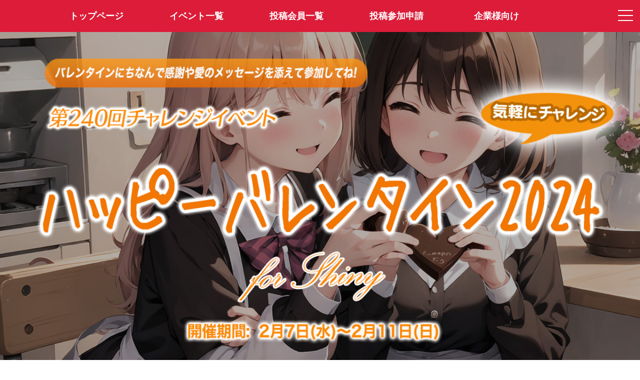

--- FILE ---
content_type: text/html; charset=utf-8
request_url: https://claps.pro/event_info.aspx?id=1966&r=6
body_size: 7929
content:
<html lang="ja">
<head prefix="og: http://ogp.me/ns#">
<meta charset="utf-8">
<title>ハッピーバレンタイン2024 for SHINY - Claps!-クラップス-コスプレ応援・オーディションプラットフォーム</title>
<meta name="viewport" content="width=device-width,initial-scale=1.0,user-scalable=no" id="viewport">
<meta name="format-detection" content="telephone=no">
<meta name="description" content="皆様、ハッピーバレンタイン！ 今回のイベントはバレンタイン特集！バレンタインにちなんで、ファンへの感謝やキャラへの愛のメッセージを添えて投稿">
<meta name="keywords" content="ハッピーバレンタイン2024 for SHINY, コスプレ, オーディション, コンテスト, コスプレイヤー, クラップス">
<meta property="og:site_name" content="Claps!-クラップス-コスプレ応援・オーディションプラットフォーム">
<meta property="og:title" content="ハッピーバレンタイン2024 for SHINY クラップス-コスプレ応援・オーディションプラットフォーム">
<meta property="og:url" content="https://claps.pro/event_info.aspx?id=1966">
<meta property="og:image" content="https://image.claps.pro/event/1/1966/main.jpg">
<meta property="og:description" content="皆様、ハッピーバレンタイン！ 今回のイベントはバレンタイン特集！バレンタインにちなんで、ファンへの感謝やキャラへの愛のメッセージを添えて投稿">
<meta property="og:type" content="article">
<meta name="twitter:card" content="summary_large_image">
<meta name="twitter:site" content="@claps_pro">
<link rel="shortcut icon" href="/favicon.ico">
<link rel="apple-touch-icon" href="/apple-touch-icon-precomposed.png" sizes="192x192">
<link rel="stylesheet" href="/css/font-awesome.css?4.7.0" media="all">
<link rel="stylesheet" href="https://fonts.googleapis.com/css?family=Allura">
<link rel="stylesheet" href="/js/drawer/drawer.css?3.2.2c">
<link rel="stylesheet" href="/js/clingify/clingify.css?1.0.1">
<link rel="stylesheet" href="/css/global.css?231108" media="all">
<link rel="stylesheet" href="/css/pulldown.css" media="all">
<script src="/js/jquery.js?3.3.1"></script>
<script src="/js/iscroll/iscroll.js?5.2.0"></script>
<script src="/js/drawer/drawer.js?3.2.2c"></script>
<script src="/js/clingify/clingify.js?1.0.1"></script> 
<script src="/js/common.js?231108"></script>
<script>
(function (i, s, o, g, r, a, m) {
  i['GoogleAnalyticsObject'] = r; i[r] = i[r] || function () {
    (i[r].q = i[r].q || []).push(arguments)
  }, i[r].l = 1 * new Date(); a = s.createElement(o),
    m = s.getElementsByTagName(o)[0]; a.async = 1; a.src = g; m.parentNode.insertBefore(a, m)
})(window, document, 'script', 'https://www.google-analytics.com/analytics.js', 'ga');
ga('create', 'UA-499904-3', 'auto');
ga('send', 'pageview');
</script>
</head>
<body class="top drawer drawer--right dmybody">
    
  <!-- メニュー -->
  

<!-- ドロワーメニュー -->
<div role="banner" class="drawermenu">

	<button type="button" class="drawer-toggle drawer-hamburger">
		<span class="sr-only">toggle navigation</span>
		<span class="drawer-hamburger-icon"></span>
	</button>

  <nav class="drawer-nav" role="navigation">
		<ul class="drawer-menu">

      <!-- 会員メニュー -->
      <li class="drawer-menu-loginblock">
<a class="drawer-menu-loginblock-a" href="/user/login.aspx"><img src="/images/loginicon.png" class="hamburger-logouticon">会員ログイン</a>
</li>


      <!-- コンテンツメニュー -->
      
			<li><a class="drawer-menu-item" href="/index.aspx"><img src="/images/home-hamburger-icon.png" class="hamburger-menuicon">トップページ</a></li>
			<li><a class="drawer-menu-item" href="/event.aspx"><img src="/images/event-hamburger-icon.png" class="hamburger-menuicon">イベント一覧</a></li>
			<li><a class="drawer-menu-item" href="/cosplayer.aspx"><img src="/images/cosplayer-hamburger-icon.png" class="hamburger-menuicon">投稿会員一覧</a></li>
			<li><a class="drawer-menu-item" href="/faq.aspx"><img src="/images/faq-hamburger-icon.png" class="hamburger-menuicon">よくある質問</a></li>
			<li><a class="drawer-menu-item" href="/cosplayer_entry.aspx"><img src="/images/profile-hamburger-icon.png" class="hamburger-menuicon">投稿参加申請</a></li>
			<li><a class="drawer-menu-item" href="/recruit.aspx"><img src="/images/company-hamburger-icon.png" class="hamburger-menuicon">企業様向け(企業ログイン)</a></li>
			<li><a class="drawer-menu-item" href="/contact.aspx"><img src="/images/contact-hamburger-icon.png" class="hamburger-menuicon">お問い合わせ</a></li>
			<li><a class="drawer-menu-item" href="/about.aspx"><img src="/images/company-hamburger-icon.png" class="hamburger-menuicon">特定商取引法表記</a></li>
			<li><a class="drawer-menu-item" href="/kiyaku.aspx"><img src="/images/textinfo-hamburger-icon.png" class="hamburger-menuicon">サービス利用規約</a></li>
			<li><a class="drawer-menu-item" href="https://twitter.com/claps_pro" target="_blank"><img src="/images/twitter-hamburger-icon.png" class="hamburger-menuicon">@claps_pro</a></li>
			<li style="margin-top:40px;"></li>

		</ul>
  </nav>

</div>

<!-- メニューバー -->
<div class="header-fixed-header">

  <!-- モバイル -->
	<div class="new-spmenu-area is-center">
		<div class="new-spmenu-area-left"><a href="/" class="layerprofile-lefticon-backlink"><img src="/images/left-icon-white.png" class="layerprofile-lefticon-image"></a></div>
		<div class="new-spmenu-area-center"><a href="/index.aspx" class="sitelogo2-link"><img src="/images/logo2.png" class="sitelogo2"></a></div>
		<div class="new-spmenu-area-right">&nbsp;</div>
	</div>

  <!-- PC -->
  <div class="mainmenu is-center">
    <div class="container">
    <ul class="mainmenu-list">
    <li class="mainmenu-items"><a class="mainmenu-item" href="/index.aspx"><span>トップページ</span></a></li>
    <li class="mainmenu-items"><a class="mainmenu-item" href="/event.aspx">イベント一覧</a></li>
    <li class="mainmenu-items"><a class="mainmenu-item" href="/cosplayer.aspx">投稿会員一覧</a></li>
    <li class="mainmenu-items"><a class="mainmenu-item" href="/cosplayer_entry.aspx">投稿参加申請</a></li>
    <li class="mainmenu-items"><a class="mainmenu-item" href="/recruit.aspx">企業様向け</a></li>
    </ul>
    </div>
  </div>

</div>

<script>
$(function () {
  $('.drawer').drawer();
  $('.first-clingy').clingify();
});
</script>


  <!-- ヘッダー固定・コンテンツ部 -->
  <div class="header-fixed-content">

    <!-- コンテンツ部 -->
    <article>

      <!-- カバー画像 -->
      <div class="recruit_titlearea">
        <div class="bgcolor-palegray">
          <ul class="slider center-item">
            <li class="toppage-slide-li"><img src="https://image.claps.pro/event/1/1966/main.jpg" class="toppage-slide-image"></li>
          </ul>
        </div>
      </div>

      <div class="container-eventdetail">
        <div>

	        <!-- ヘッダー -->
          <span class="eventdetail-modal-title"><span class="modal-eventtitle-endicon">終了</span>ハッピーバレンタイン2024 for SHINY</span><br>
<div class="eventdetail-snslink"><a class="eventdetail-snslink-twitter" href="https://twitter.com/intent/tweet?text=Claps!%e3%82%b7%e3%83%a3%e3%82%a4%e3%83%8b%e3%83%bc%e3%82%b5%e3%82%a4%e3%83%89%e3%81%ab%e3%81%a6Claps!%e5%85%ac%e5%bc%8f%e6%a7%98%e4%b8%bb%e5%82%ac%e3%81%ae%e3%80%8c%e3%83%8f%e3%83%83%e3%83%94%e3%83%bc%e3%83%90%e3%83%ac%e3%83%b3%e3%82%bf%e3%82%a4%e3%83%b32024+for+SHINY%e3%80%8d%e3%81%8c%e3%80%812%e6%9c%887%e6%97%a5%ef%bd%9e2%e6%9c%8811%e6%97%a5%e3%81%ab%e3%81%8b%e3%81%91%e3%81%a6%e9%96%8b%e5%82%ac%ef%bc%81%0d%0a%0d%0ahttps%3a%2f%2fclaps.pro%2fevent_info.aspx%3fid%3d1966%0d%0a%0d%0a%23%e3%82%af%e3%83%a9%e3%83%83%e3%83%97%e3%82%b9%0d%0a%23%e3%82%b7%e3%83%a3%e3%82%a4%e3%83%8b%e3%83%bc%e3%82%b5%e3%82%a4%e3%83%89%0d%0a%23%e3%83%8f%e3%83%83%e3%83%94%e3%83%bc%e3%83%90%e3%83%ac%e3%83%b3%e3%82%bf%e3%82%a4%e3%83%b3" target="_blank"><span class="fa fa-twitter"></span>で共有する</a></div>
<div class="eventdetail-modal-sidedate">
<div class="float-left"><img src="/images/cate-badge-shiny.png" class="eventdetail-modal-world-img"><span class="eventdetail-modal-world">SHINY SIDE</span></div>
<div class="float-right"><span class="eventdetail-modal-eventdate">2024年2月7日～2月11日</span></div>
</div>
<a name="tab"></a>
<ul class="eventdetail-modal-data-ul">
<li class="eventdetail-modal-data-li"><span class="eventdetail-modal-numbercount">33</span><span class="eventdetail-modal-number">件</span></li>
<li class="eventdetail-modal-data-li"><span class="eventdetail-modal-clapcount">32182</span><span class="eventdetail-modal-clap">Clap!</span></li>
</ul>
<div class="eventdetailpage-headerbottomlist first-clingify add-topborder add-bottomborder">
<ul class="eventdetailpage-headerbottommenulist">
<li class="eventdetailpage-headerbottommenulist-item"><a class="eventdetailpage-headerbottommenulist-item-link eventdetailpage-headerbottommenulist-item-active" href="/event_info.aspx?id=1966#tab"><span>概要・ルール</span></a></li>
<li class="eventdetailpage-headerbottommenulist-item"><a class="eventdetailpage-headerbottommenulist-item-link" href="/event_entry.aspx?id=1966#tab"><span>エントリー作品</span></a></li>
<li class="eventdetailpage-headerbottommenulist-item"><a class="eventdetailpage-headerbottommenulist-item-link" href="/event_data.aspx?id=1966#tab"><span>データ</span></a></li>
</ul>
</div>


	        <!-- イベント情報 -->
          <div>
<span class="performer-modal-text2">皆様、ハッピーバレンタイン！<br>今回のイベントはバレンタイン特集！バレンタインにちなんで、ファンへの感謝やキャラへの愛のメッセージを添えて投稿して下さい！<br>写真のテーマは自由です。普段伝えられない想いを伝えましょう！<br><br>■参加の仕方<br>コメント欄には「ファンへの感謝のメッセージ」「キャラへの愛のメッセージ」など、<br>バレンタインの雰囲気を盛り上げるようなコメントを記載してもらえると嬉しいです！<br>明らかにテーマに沿っていないと主催が判断した投稿は集計から除外いたします。<br><br>■チャレンジイベントとは<br>チャレンジイベントは参加制限無し、誰でも気軽に参加できるイベントです。<br>新人clapperさんも大歓迎！本命イベントの合間に気軽に参加してファンやクラップを増やしましょう。<br><br>■応援するには<br>写真ページ最下部の「Clapする!」をタップするとその写真に投票出来ます。<br>ボタン長押しでスタミナ分の連続投票が可能です。<br>消費したスタミナは10分毎に1Clapずつ回復していきます。<br>一定数Clapする毎にレベルアップ。<br>スタミナが全回復するとともに、レベルに応じて最大スタミナ値もアップしていきます！<br><br>連続ログインやお誕生日にはポイントがもらえることがあります。<br>ポイントは10ポイント1Clapとして利用可能です。<br>ここぞという時に向けて、ポイントを貯めていきましょう！<br>ガンガン推していきましょう！(&#180;∇｀)<br><br>■イベントにエントリーするには<br>まずは投稿会員としての登録が必要です。<br>左上のハンバーガーメニュー→設定、その他→投稿会員申請<br>から投稿会員申請して下さい。<br>登録審査が完了すると、画面の右下に「投稿ボタン」が表示されて、写真投稿機能がアクティブになります。<br>写真投稿する際に、本イベントに紐づけて投稿すればイベントにエントリー完了です！<br>ファンからclapを集めて、レベルをどんどんアンロックしていきましょう！<br>目指せミリオンClapper!（クラッパー）<br><br>プライズの内容<br>1位…アマゾンギフト券3000円<br>2位～3位…アマゾンギフト券1500円<br><br>入賞者様にはTwitterのDMを通じてご連絡をさせていただきます。<br>Claps!公式ツイッター(@claps_pro)をフォローのうえ、ご参加ください。<br>撮影にかかる小道具等の予算にお役立て下さいm(._.*)mﾍﾟｺｯ</span><br><br>
</div>
<div class="eventdetail-modal-blocktitle">プライズの内容</div>
<div class="performer-modal-textblock"><span class="performer-modal-text2">「イベントの説明」をご参照ください。</span><br><br></div>
<div class="eventdetail-modal-blocktitle"><span style="color:#ff0000;">主催からのお知らせ</span></div>
<div class="performer-modal-textblock"><span class="performer-modal-text2">「ハッピーバレンタイン2024 for SHINY」に多数のご参加を頂きありがとうございました。<br><br>入賞結果は以下の通りです。<br><br>1位…wanko4646さん （@wanko46461108）<br>2位…あすさん （@aschaxx1021）<br>3位…成瀬のぞみさん （@hk81_naruse）<br><br>おめでとうございます！！！<br><br>入賞者の方にはtwitterのDMにて賞品のご案内をさせていただきます。<br>クラップス公式twitter(@claps_pro)をフォローのうえ、連絡をお待ち願います。<br><br>入賞結果をフォロワーにお知らせする場合は下記をリツイートしていただくと便利です。<br><a href="https://twitter.com/claps_pro/status/1757763287708803431" class="" target="_blank">https://twitter.com/claps_pro/status/1757763287708803431</a><br><br>新人さんが続々参加中のClaps!では、<br>今週もチャレンジイベントの開催を予定しております。<br>お楽しみに！(&#180;∇｀)</span><br><br></div>
<div class="eventdetail-modal-blocktitle">主催者情報</div>
<div class="eventdetail-modal-authordata">
<div class="float-left"><img class="modal-authoricon" src="https://image.claps.pro/company/0/1/icon_200.png"><span class="performer-modal-author"><span class="modal-authortextlink">Claps!公式</span></span><br></div>
<div class="float-right"><a class="detail-twitterbutton" href="https://twitter.com/claps_pro" target="_blank"><span class="fa fa-twitter"></span></a><a class="detail-mailbutton" href="mailto:support@claps.pro" target="_blank"><span class="fa fa-envelope"></span></a></div>
</div>
<div class="eventdetail-modal-blocktitle">投稿ルール</div>
<div class="performer-modal-textblock">
<span class="performer-modal-text2">・お一人様何枚でもエントリー出来ます。<br>・合わせ写真不可（集計から除外いたします）<br>・明らかに条件を満たしていないと主催が判断した写真は集計から除外いたします。<br>・鍵付きtwitterアカウント投稿会員の入賞不可<br>（※次順位の方が繰越し入賞となります。）</span><br><br>
</div>
<div class="eventdetail-modal-blocktitle">システムルール</div>
<div class="performer-modal-textblock">
<span class="performer-modal-text2">
<span class="systemtitle">国籍:</span>&nbsp;&nbsp;国籍の制限無し<br>
<span class="systemtitle">年齢:</span>&nbsp;&nbsp;制限無し<br>
<span class="systemtitle">活動地域:</span>&nbsp;&nbsp;制限無し<br>
<span class="systemtitle">エントリー:</span>&nbsp;&nbsp;自由参加<br>
<span class="systemtitle">メディア:</span>&nbsp;&nbsp;写真のみ<br>
<span class="systemtitle">投稿枚数:</span>&nbsp;&nbsp;制限無し<br>
<span class="systemtitle">投票可能数:</span>&nbsp;&nbsp;制限無し<br>
<span class="systemtitle">コイン使用:</span>&nbsp;&nbsp;制限無し<br>
</span>
</div>
<div class="eventdetail-modal-blocktitle">エントリー規約</div>
<div class="performer-modal-textblock">
<span class="performer-modal-text2"><a href="/event_rule.aspx?id=1966" target="_blank" class="textlink">エントリー規約</a>並びに<a href="/event_policy.aspx?id=1966" target="_blank" class="textlink">プライバシーポリシー</a>はこちらをご覧ください。</span><br><br>
</div>
<div class="eventdetail-modal-blocktitle">公式ハッシュタグ（twitter）</div>
<div class="performer-modal-textblock">
<span class="performer-modal-text2">&nbsp;&nbsp;<a href="https://twitter.com/hashtag/%e3%83%8f%e3%83%83%e3%83%94%e3%83%bc%e3%83%90%e3%83%ac%e3%83%b3%e3%82%bf%e3%82%a4%e3%83%b3" class="textlink" target="_blank">#ハッピーバレンタイン</a></span><br><br>
</div>


	        <!-- ストアリンク -->
          <div class="pagebottom-labeltext">Claps!アプリはAppStore、GooglePlayよりダウンロード可能です。</div>
<a class="pagebottom-downloadlink-link" href="https://itunes.apple.com/us/app/claps/id1448018020?l=ja&ls=1&mt=8" target ="_blank"><img src="/images/button_download_ios.png" class="pagebottom-downloadlink-img"></a>
<a class="pagebottom-downloadlink-link" href="https://play.google.com/store/apps/details?id=air.pro.claps" target ="_blank"><img src="/images/button_download_android.png" class="pagebottom-downloadlink-img"></a>


        </div>
      </div>

      <div style="margin-top:20px;"></div>

    </article>

    <!-- サイトフッター -->
    

<!-- PC版フッター -->
<footer class="mobile-display-none" id="footer">
<div class="copyright-inner">
	<div class="container">
		<div class="lo-footer-menu" id="footerContents">

		  <div class="footer-float-wrapper">
			  <div class="footer-companyinfo"><h2 class="footer-logo-toplabel">コスプレ応援・オーディションプラットフォーム「クラップス」</h2><img src="/images/logo-white.png" class="footer-sitelogo"><br>
				  <span class="footer-logo-bottomlabel1">株式会社コスプレイヤーズアーカイブ</span>
				  <span class="footer-logo-bottomlabel2">https://claps.pro/</span>
			  </div>
			  <div class="footer-floatblock">
				  <h3 class="footer-subtitle">SUPPORT</h3>
				  <ul>
					  <li><a href="/recruit.aspx">企業様向け</a></li>
					  <li><a href="/contact.aspx">お問い合わせ</a></li>
					  <li><a href="/about.aspx">特定商取引法表記</a></li>
					  <li><a href="/kiyaku.aspx">サービス利用規約</a></li>
					  <li><a href="https://twitter.com/claps_pro" target="_blank"><span class="text-twitterlink"><i class="fa fa-twitter"></i><span style="font-weight: bold;">@claps_pro</span></span></a></li>
				  </ul>
			  </div>
			  <div class="footer-floatblock">
				  <h3 class="footer-subtitle">CONTENTS</h3>
				  <ul>
					  <li><a href="/index.aspx">トップページ</a></li>
					  <li><a href="/event.aspx">イベント一覧</a></li>
					  <li><a href="/cosplayer.aspx">投稿会員一覧</a></li>
					  <li><a href="/faq.aspx">よくある質問</a></li>
					  <li><a href="/cosplayer_entry.aspx">投稿参加申請</a></li>
				  </ul>
			  </div>
		  </div>

		  <div class="footer-copyright">&copy;CLAPS! Cosplayers Archive All Right's Reserved.</div>

	  </div>
	</div>
</div>
</footer>

<!-- モバイル版フッター -->
<footer class="notsmartphone-display-none">

	

	<div class="mobile-footer-copyright-pale">&copy;CLAPS! Cosplayers Archive All Right's Reserved.</div>

	

</footer>


<script src="/js/jquery.footerFixed.js"></script>
<script>
$(function () {
	footerFixed.init();
});
</script>


  </div>

</body>
</html>